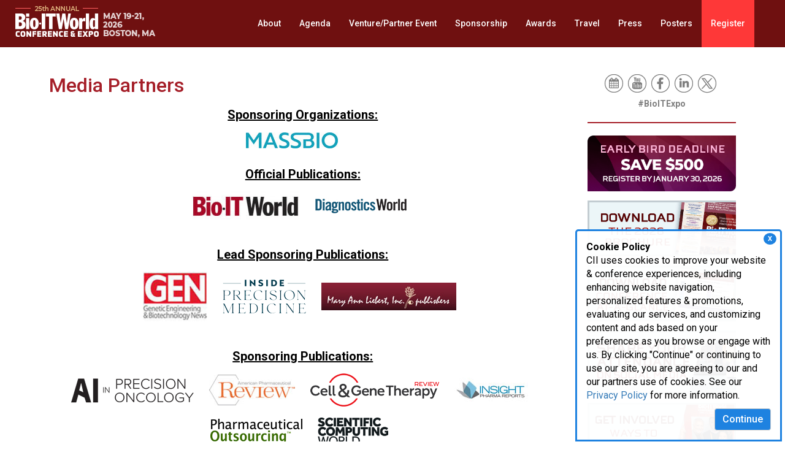

--- FILE ---
content_type: text/html; charset=utf-8
request_url: https://www.bio-itworldexpo.com/media-partners
body_size: 14772
content:
 <!DOCTYPE html> <html lang="en"> <head> <meta http-equiv="X-UA-Compatible" content="IE=edge,chrome=1" /> <meta charset="utf-8" /><script type="text/html" id="sf-tracking-consent-manager">
	    <style>
    	/*Consent Form*/
      #tracking-consent-dialog {
        padding: 15px;
        position: fixed;
        bottom: 0;
        right: 5px;
        width: 337px;
        border: 3px solid #1e82e0;
        border-radius: 5px 5px 0px 0px;
        background: rgba(255, 255, 255, .95);
        font-size: 16px;
        z-index: 999;
        }
        #tracking-consent-dialog-accept {
            background-color: #1e82e0;
            color: #fff;
            font-size: 16px;
            font-weight: 500;
            float: right;
        }
        .consent-close {
            font-weight: bold;
            float: right;
            padding: 2px 7px;
            right: 6px;
            top: 3px;
            cursor: pointer;
            font-size: 11px;
            position: absolute;
            background-color: #1e82e0;
            color: #fff;
            z-index: 999;
            border-radius: 50%;
        }
        @media (max-width: 767px) { 
            #tracking-consent-dialog {
                width: 100%;
                font-size: 14px;
            }

        }

    </style>



    <div id="tracking-consent-dialog"> 
    <div class="consent-close" onclick="TrackingConsentManager.updateUserConsent(true)">X</div>
     <strong>Cookie Policy</strong>
        <p>CII uses cookies to improve your website & conference experiences, including enhancing website navigation, personalized features & promotions, evaluating our services, and customizing content and ads based on your preferences as you browse or engage with us. By clicking "Continue" or continuing to use our site, you are agreeing to our and our partners use of cookies. See our <a href="https://www.cambridgeinnovationinstitute.com/Privacy-Policy/">Privacy Policy</a> for more information.</p>
        <button type="button" onclick="TrackingConsentManager.updateUserConsent(true)" id="tracking-consent-dialog-accept" class="btn btn-default">Continue</button>
     
    </div>
</script><script type="text/javascript" src="/WebResource.axd?d=DzHrpQl5URXarFHAtrmzFrNeeCwCLwHK2gvGZ95fW9WnidZLXrfDlGTuxUr3l463ttkzDVh9D8Bug9pu7NHdr_V4jKJPpR5aBflu4f8Ts5edKoXW2sH8LcSZSfqlYNJ5LpoUn5WBE_fdKcz0yNVMxY3w_4XLcip6ESbZeM3DDdUqeeNFFCEiKQKGKqR186oo0&amp;t=638923853240000000">

</script> <script src="/ScriptResource.axd?d=6DQe8ARl7A9TiuWej5ttCjzXg7ZeGsjA61S79L0nlUTqV51Ub8wV91R_y-eCrcU7F8uEosuVthekRg-VgkVz511bOJXhhk6_-7G6xkSM3SYqLbOTg8WZ7Ipdj19ND8peMRGs-9lAeD63xpdFq0slV4gFTlsCCrVzW5AIuZdtd333QEz-rgpFJL66D9NG_fVR0&amp;t=112ac451" type="text/javascript"></script><script src="/ScriptResource.axd?d=74FHISOx3fOPKwLxL0RMYt4rXRL5d8HQcQcCifqOjyl1nBUNlI0PzkGZIEinPSExUNpNkcQhq5OsVQmd7sTcZCnUNh6BwoJFHgHEinTjxevEYpnXObtBbio1yjU4YqbTFRIhxtyFHFzSujDAOJUSMsb9x-xdttyvPJp0DTv7WQN42I71qDvgSEjK6TT2wtzQ0&amp;t=112ac451" type="text/javascript"></script><link href="/ResourcePackages/Bootstrap/assets/dist/css/main.min.css" rel="stylesheet" type="text/css" /><link href="/css/global.css" rel="stylesheet" type="text/css" /><link href="/css/editor.css" rel="stylesheet" type="text/css" /> <link href="//fonts.googleapis.com/css?family=Roboto:500,400,700" rel="stylesheet" type="text/css"> <meta name="viewport" content="width=device-width, initial-scale=1, minimum-scale=1, maximum-scale=1, user-scalable=no" /> <meta property="og:title" content="Media Partners | Bio-IT World Conference | May 18-20, 2026 | Boston, MA &amp; Virtual" /><meta property="og:description" content="Partner with Bio-IT World media: Access exclusive industry insights, expert interviews, and breaking biotech news. Leverage our 20+ year reputation to grow your publication&#39;s influence." /><meta property="og:url" content="https://www.bio-itworldexpo.com/media-partners" /><meta property="og:type" content="website" /><meta property="og:site_name" content="Bio-IT World Expo - Virtual" /><script type="text/javascript">
(function(w,d,s,l,i){w[l]=w[l]||[];w[l].push({'gtm.start':new Date().getTime(),event:'gtm.js'});var f=d.getElementsByTagName(s)[0],j=d.createElement(s),dl=l!='dataLayer'?'&l='+l:'';j.async=true;j.src='https://www.googletagmanager.com/gtm.js?id='+i+dl;f.parentNode.insertBefore(j,f);})(window,document,'script','dataLayer','GTM-5TNVM2V');

</script><link href="/css/26/BIT/style-bit.css" media="all" rel="stylesheet" type="text/css" /><script type="text/javascript">
var link = document.createElement('link');
link.id = 'dynamic-favicon';
link.rel = 'shortcut icon';
link.href = '/images/librariesprovider29/template-images/26/favicon.png';
document.head.appendChild(link);
</script><style type="text/css" media="all">@media screen and (min-width: 1135px) {
  .nav li:last-of-type ul { 
        margin-left: -153px;
        border-radius: 0px 0px 9px 9px;
  }
  .nav li:last-of-type ul li:first-child a {
    border-radius: 0px;
  }
}</style><script type="text/javascript">
(function(w,d,t,r,u){var f,n,i;w[u]=w[u]||[],f=function(){var o={ti:"15005373"};o.q=w[u],w[u]=new UET(o),w[u].push("pageLoad")},n=d.createElement(t),n.src=r,n.async=1,n.onload=n.onreadystatechange=function(){var s=this.readyState;s&&s!=="loaded"&&s!=="complete"||(f(),n.onload=n.onreadystatechange=null)},i=d.getElementsByTagName(t)[0],i.parentNode.insertBefore(n,i)})(window,document,"script","//bat.bing.com/bat.js","uetq");
</script><meta name="Generator" content="Sitefinity 15.3.8525.0 DX" /><link rel="canonical" href="https://www.bio-itworldexpo.com/media-partners" /><script type="application/json" id="sf-insight-metadata">
	{"contentMetadata":"{\"Id\":\"af808be7-501b-48ae-b07a-a11507b46f9b\",\"ContentType\":\"Page\",\"Title\":\"Media Partners\",\"CanonicalTitle\":\"Media Partners\",\"CanonicalUrl\":\"https://www.bio-itworldexpo.com/media-partners\",\"DefaultLanguage\":\"en\",\"CreatedOn\":\"2018-08-15T14:52:56Z\",\"ModifiedOn\":\"2025-11-12T17:13:54.007Z\",\"SiteId\":\"1f3cf865-6911-4d98-b877-15bf63dfbc89\",\"SiteName\":\"Bio-IT World Expo - Virtual\",\"PageId\":\"af808be7-501b-48ae-b07a-a11507b46f9b\"}","videosMetadata":"[]"}
</script><script type="application/json" id="sf-insight-settings">
	{"apiServerUrl":"https://api.insight.sitefinity.com/","apiKey":"62dc77b5-9fbc-74c6-8f79-d05463f0565e","applicationName":"CII_DEC","trackingCookieDomain":"","keepDecTrackingCookieOnTrackingConsentRejection":false,"slidingExpirationForTrackingCookie":false,"maxAgeForTrackingCookieInDays":365,"trackYouTubeVideos":true,"crossDomainTrackingEntries":["clinicaltrials.cambridgeinnovationinstitute.com","www.digitalmedicinecongress.com","medtechmvp.com","www.dxinnovationsummit.com","www.bio-itworldexpo.com","www.foodmedicinepolicysummit.com","www.optcongress.com","www.neurotechpartnering.com","www.manufacturingx0.com","www.decodeaipharma.com","www.hersusa.com","www.pawsforacuresymposium.com","biologicaltherapeutics.cambridgeinnovationinstitute.com","www.aiinnovationcircle.com","www.diagnosticsworldnews.com","www.bioprocessingeurope.com","bioprocessing.cambridgeinnovationinstitute.com","www.immuno-oncologysummit.com","www.innov8health.org","www.degradersandglues.com","www.liquidbiopsysummit.com","www.innateimmunotherapysummit.com","www.alliancemanagementcongress.com","www.foodmedicinesummit.com","drugdevelopment.cambridgeinnovationinstitute.com","www.sensorsglobalsummit.com","www.clinicalresearchnewsonline.com","www.scopesummit.com","www.cambridgevip.com","www.scopesummiteurope.com","www.bio-itworld.com","healthcare.cambridgeinnovationinstitute.com","chemistry.cambridgeinnovationinstitute.com","www.altamet.com","www.pegsummit.com","www.pegsummiteurope.com","www.antibacterialdrugdevelopmentsummit.com","www.iotbuildusa.com","www.aiworldgov.com","www.covid-19webinars.com","www.executivedecisionmaking.com","www.biotherapeuticsanalyticalsummit.com","www.nextgen.com","www.dtxglobalsummit.com","www.nextgenerationdx.com","www.merckbostonsymposium.com","genomics.cambridgeinnovationinstitute.com","www.scopeleadershipforum.com","dhis.net","www.barnettinternational.com","www.biologicsinsights.com","www.clinicaltrialsummit.com","www.worldpreclinicaleurope.com","www.prenatal-dx.com","www.immunogenicitysummit.com","www.biodetectiontechnologies.com","www.drugdiscoverychemistry.com","biopharmastrategy.cambridgeinnovationinstitute.com","www.internationalbatteryseminar.com","www.conqueringobesitysummit.com","www.bispecificantibodycongress.com","www.biodefenseworldsummit.com","biomarkers.cambridgeinnovationinstitute.com","www.dentalvipsummit.com","evaluatingbiopharma.com","www.cinnovationinst.com","www.amrcongress.com","www.chi-peptalk.com","www.bio-itworldexpowest.com","www.biologicsummit.com","attendais.com","www.triconference.com","www.supplychainx0.com","www.oncologyvipsummit.com","www.ciiresource.com","drugtargets.cambridgeinnovationinstitute.com","www.immuno-oncologyeurope.com","www.biomarkerworldcongress.com","aiworld.com","www.discoveryontarget.com","www.altamet.com.au","www.biobankingcongress.com","www.bio-itworldeurope.com","www.protacsummit.com","www.worldpreclinicalcongress.com","druganddevice.cambridgeinnovationinstitute.com","www.healthtech.com","www.advancedautobat.com","techtools.cambridgeinnovationinstitute.com","www.bioprocessingsummit.com","www.pegsymposium.com","www.pharmaweek.com","www.cambridgeenertech.com","www.cambridgeinnovationinstitute.com","www.goodclinicalpractice.com","it.cambridgeinnovationinstitute.com","www.moleculardxeurope.com","www.ep3msummit.com","www.futureofmentalhealthcare.com","therapeutics.cambridgeinnovationinstitute.com"],"strategy":"Persist|False","docsHrefTestExpressions":[".*\\/docs\\/.+\\.{1}.+((\\?|\\\u0026)sfvrsn=.+){1}$",".+((\\?|\\\u0026)sf_dm_key=.+){1}$"],"sessionLengthInMinutes":30,"trackVimeoVideos":true,"useSecureCookies":true}
</script><script type="text/javascript" src="/WebResource.axd?d=[base64]&amp;t=638923853460000000">

</script><script src="https://cdn.insight.sitefinity.com/sdk/sitefinity-insight-client.min.3.1.44.js" crossorigin="" async="async">

</script><link href="/Telerik.Web.UI.WebResource.axd?d=PMrIT5dOWaVYIcpFWUE4nCGcRFDqtHj8a0dT9N7jtPAWgyp5t5fff0pvXeFargWg3kuRljuyyjKW8grLvrafOr9X0kIEdj24q9AbiZ0prs7qITvLoGQxdqYfpMFPSD250&amp;t=638628063619626917&amp;compress=0&amp;_TSM_CombinedScripts_=%3b%3bTelerik.Sitefinity.Resources%2c+Version%3d15.3.8525.0%2c+Culture%3dneutral%2c+PublicKeyToken%3db28c218413bdf563%3aen%3ab494eb86-d40a-44e5-a7dc-aca57f5f48a3%3a7a90d6a" type="text/css" rel="stylesheet" /><title>
	Media Partners | Bio-IT World Conference | May 18-20, 2026 | Boston, MA &amp; Virtual 
</title><meta name="description" content="Partner with Bio-IT World media: Access exclusive industry insights, expert interviews, and breaking biotech news. Leverage our 20+ year reputation to grow your publication&#39;s influence." /></head> <body><form method="post" action="./media-partners" id="aspnetForm">
<div class="aspNetHidden">
<input type="hidden" name="ctl04_TSM" id="ctl04_TSM" value="" />
<input type="hidden" name="ctl05_TSSM" id="ctl05_TSSM" value="" />
<input type="hidden" name="__EVENTTARGET" id="__EVENTTARGET" value="" />
<input type="hidden" name="__EVENTARGUMENT" id="__EVENTARGUMENT" value="" />
<input type="hidden" name="__VIEWSTATE" id="__VIEWSTATE" value="BmfzxYWN8/1gcNabDpeg3utw9ZE3FOnEazswIXzU27wVtEJS6OCFdQ2Rpt/Yent2AFKbDYGnymmgSeIjsJ37OJivo58fMRu1A/xZJFu06W0=" />
</div>

<script type="text/javascript">
//<![CDATA[
var theForm = document.forms['aspnetForm'];
if (!theForm) {
    theForm = document.aspnetForm;
}
function __doPostBack(eventTarget, eventArgument) {
    if (!theForm.onsubmit || (theForm.onsubmit() != false)) {
        theForm.__EVENTTARGET.value = eventTarget;
        theForm.__EVENTARGUMENT.value = eventArgument;
        theForm.submit();
    }
}
//]]>
</script>


<script src="/WebResource.axd?d=pynGkmcFUV13He1Qd6_TZA_YQJD9xSUnUi70uTXUUGkw9zf_LlVkiouvQJnBXeCn1svgT4yxk9LfN7iuqrWtXg2&amp;t=638628063619783110" type="text/javascript"></script>


<script type="text/javascript">
//<![CDATA[
var __cultureInfo = {"name":"en","numberFormat":{"CurrencyDecimalDigits":2,"CurrencyDecimalSeparator":".","IsReadOnly":true,"CurrencyGroupSizes":[3],"NumberGroupSizes":[3],"PercentGroupSizes":[3],"CurrencyGroupSeparator":",","CurrencySymbol":"$","NaNSymbol":"NaN","CurrencyNegativePattern":0,"NumberNegativePattern":1,"PercentPositivePattern":1,"PercentNegativePattern":1,"NegativeInfinitySymbol":"-∞","NegativeSign":"-","NumberDecimalDigits":2,"NumberDecimalSeparator":".","NumberGroupSeparator":",","CurrencyPositivePattern":0,"PositiveInfinitySymbol":"∞","PositiveSign":"+","PercentDecimalDigits":2,"PercentDecimalSeparator":".","PercentGroupSeparator":",","PercentSymbol":"%","PerMilleSymbol":"‰","NativeDigits":["0","1","2","3","4","5","6","7","8","9"],"DigitSubstitution":1},"dateTimeFormat":{"AMDesignator":"AM","Calendar":{"MinSupportedDateTime":"\/Date(-62135578800000)\/","MaxSupportedDateTime":"\/Date(253402300799999)\/","AlgorithmType":1,"CalendarType":1,"Eras":[1],"TwoDigitYearMax":2049,"IsReadOnly":true},"DateSeparator":"/","FirstDayOfWeek":0,"CalendarWeekRule":0,"FullDateTimePattern":"dddd, MMMM d, yyyy h:mm:ss tt","LongDatePattern":"dddd, MMMM d, yyyy","LongTimePattern":"h:mm:ss tt","MonthDayPattern":"MMMM d","PMDesignator":"PM","RFC1123Pattern":"ddd, dd MMM yyyy HH\u0027:\u0027mm\u0027:\u0027ss \u0027GMT\u0027","ShortDatePattern":"M/d/yyyy","ShortTimePattern":"h:mm tt","SortableDateTimePattern":"yyyy\u0027-\u0027MM\u0027-\u0027dd\u0027T\u0027HH\u0027:\u0027mm\u0027:\u0027ss","TimeSeparator":":","UniversalSortableDateTimePattern":"yyyy\u0027-\u0027MM\u0027-\u0027dd HH\u0027:\u0027mm\u0027:\u0027ss\u0027Z\u0027","YearMonthPattern":"MMMM yyyy","AbbreviatedDayNames":["Sun","Mon","Tue","Wed","Thu","Fri","Sat"],"ShortestDayNames":["Su","Mo","Tu","We","Th","Fr","Sa"],"DayNames":["Sunday","Monday","Tuesday","Wednesday","Thursday","Friday","Saturday"],"AbbreviatedMonthNames":["Jan","Feb","Mar","Apr","May","Jun","Jul","Aug","Sep","Oct","Nov","Dec",""],"MonthNames":["January","February","March","April","May","June","July","August","September","October","November","December",""],"IsReadOnly":true,"NativeCalendarName":"Gregorian Calendar","AbbreviatedMonthGenitiveNames":["Jan","Feb","Mar","Apr","May","Jun","Jul","Aug","Sep","Oct","Nov","Dec",""],"MonthGenitiveNames":["January","February","March","April","May","June","July","August","September","October","November","December",""]},"eras":[1,"A.D.",null,0]};//]]>
</script>

<script src="/Telerik.Web.UI.WebResource.axd?_TSM_HiddenField_=ctl04_TSM&amp;compress=0&amp;_TSM_CombinedScripts_=%3b%3bSystem.Web.Extensions%2c+Version%3d4.0.0.0%2c+Culture%3dneutral%2c+PublicKeyToken%3d31bf3856ad364e35%3aen%3a95047a2c-8908-49e3-b68e-d249be89f134%3aea597d4b%3ab25378d2" type="text/javascript"></script>
<script type="text/javascript">
//<![CDATA[
if (typeof(Sys) === 'undefined') throw new Error('ASP.NET Ajax client-side framework failed to load.');
//]]>
</script>

<script src="/ScriptResource.axd?d=xioHhidMnoH8GGW0PVBvnkvE_ocNtclJqLLfsNLXRjNdaA0pLSonPIl_WsgSt6V4yDfXSKj2RY3_12y81unZbVYi6xX685_9bfhDFh3N-__q7WJfPbf5Gc-oDb2EzXo0DUUUEUzlEyaLI0G1Su3_7GWKfdHCqx3i6Sr6D5HbXdDL-ChISrbHg0ksOjrnYkQW0&amp;t=112ac451" type="text/javascript"></script>
<script src="/Telerik.Web.UI.WebResource.axd?_TSM_HiddenField_=ctl04_TSM&amp;compress=0&amp;_TSM_CombinedScripts_=%3b%3bTelerik.Sitefinity.Resources%3aen%3ab494eb86-d40a-44e5-a7dc-aca57f5f48a3%3a310a35a4" type="text/javascript"></script>
<script src="/Frontend-Assembly/Telerik.Sitefinity.Frontend/Mvc/Scripts/Bootstrap/js/bootstrap.min.js?package=Bootstrap&amp;v=LTE4MzAzMTczMTU%3d" type="text/javascript"></script>
<script src="/js/sgs/menu-wsub.js" type="text/javascript"></script>
<div class="aspNetHidden">

	<input type="hidden" name="__VIEWSTATEGENERATOR" id="__VIEWSTATEGENERATOR" value="D731CD16" />
</div><script type="text/javascript">
//<![CDATA[
Sys.WebForms.PageRequestManager._initialize('ctl00$ctl04', 'aspnetForm', [], [], [], 90, 'ctl00');
//]]>
</script>
<input type="hidden" name="ctl00$ctl04" id="ctl04" />
<script type="text/javascript">
//<![CDATA[
Sys.Application.setServerId("ctl04", "ctl00$ctl04");
Sys.Application._enableHistoryInScriptManager();
//]]>
</script>
  






<div>
    

    <div class="navbar navbar-default navbar-fixed-top">
        <a class="navbar-brand large" href="/"></a>
        <div class="navbar-header">
            <button type="button" class="navbar-toggle" data-toggle="collapse" data-target=".navbar-collapse">
                <span class="icon-bar"></span>
                <span class="icon-bar"></span>
                <span class="icon-bar"></span>
            </button>
        </div>


        <div class="collapse navbar-collapse" id="bs-example-navbar-collapse-1">
            <ul class="nav navbar-nav large-nav" role="menu">
        <li class="dropdown">
            <a href="#" class="dropdown-toggle" role="button">
                About
                
            </a>
            <ul role="menu" class="dropdown-menu">
                            <li class="">
                <a href="/about" target="_self">About the Event</a>
            </li>
            <li class="">
                <a href="/get-involved" target="_self">Get Involved</a>
            </li>
            <li class="">
                <a href="/online-learning" target="_self">Online Learning &amp; Podcasts</a>
            </li>
            <li class="">
                <a href="/media-gallery" target="_self">Media Gallery</a>
            </li>
            <li class="">
                <a href="/testimonials" target="_self">Testimonials</a>
            </li>
            <li class="">
                <a href="/key-contacts" target="_self">Key Contacts</a>
            </li>
            <li class="">
                <a href="/about/faq" target="_self">FAQ</a>
            </li>

            </ul>
        </li>
        <li class="dropdown">
            <a href="#" class="dropdown-toggle" role="button">
                Agenda
                
            </a>
            <ul role="menu" class="dropdown-menu">
                            <li class="">
                <a href="/search" target="_self">Search Agenda</a>
            </li>
            <li class="">
                <a href="/docs/librariesprovider29/brochures/26/bit26-cag-v2.pdf" target="_blank">Event-at-a-Glance</a>
            </li>
            <li class="">
                <a href="/conference-tracks" target="_self">Conference Tracks</a>
            </li>
            <li class="">
                <a href="/symposia" target="_self">Symposia</a>
            </li>
            <li class="">
                <a href="/workshops" target="_self">Workshops</a>
            </li>
            <li class="">
                <a href="/fair-data-hackathon" target="_self">FAIR Data Hackathon</a>
            </li>
            <li class="">
                <a href="/participants" target="_self">Attendee List</a>
            </li>
            <li class="">
                <a href="/plenary-keynotes" target="_self">Plenary Keynotes</a>
            </li>
            <li class="">
                <a href="/speaker-biographies" target="_self">Speaker Biographies</a>
            </li>
            <li class="">
                <a href="/brochures" target="_self">Brochures</a>
            </li>
            <li class="">
                <a href="/networking" target="_self">Networking</a>
            </li>
            <li class="">
                <a href="/social" target="_self">Share Your Attendance</a>
            </li>

            </ul>
        </li>
        <li class=""><a href="https://www.bio-itworldexpo.com/investor" target="_self">Venture/Partner Event</a></li>
        <li class="dropdown">
            <a href="#" class="dropdown-toggle" role="button">
                Sponsorship
                
            </a>
            <ul role="menu" class="dropdown-menu">
                            <li class="">
                <a href="/sponsor" target="_self">Attendee Demographics + Features</a>
            </li>
            <li class="">
                <a href="/sponsorship-opportunities" target="_self">Sponsorship Opportunities</a>
            </li>
            <li class="">
                <a href="/sponsors" target="_self">Current Sponsors</a>
            </li>
            <li class="">
                <a href="/exhibitor-prospectus-download-form" target="_self">Sponsorship Prospectus</a>
            </li>
            <li class="">
                <a href="https://www.intheorious.com/chi/pub/bioit2026b_pub/" target="_blank">Current Exhibitors/Floorplan</a>
            </li>
            <li class="">
                <a href="/exhibit-services-schedule" target="_self">Exhibit Services / Schedule</a>
            </li>
            <li class="">
                <a href="http://www.healthtech.com/lead-gen/" target="_blank">Lead Gen Opportunities</a>
            </li>
            <li class="">
                <a href="/faqs" target="_self">FAQs</a>
            </li>
            <li class="">
                <a href="/sponsor-exhibitor/innovation-showcase" target="_self">Innovation Showcase</a>
            </li>

            </ul>
        </li>
        <li class="dropdown">
            <a href="#" class="dropdown-toggle" role="button">
                Awards
                
            </a>
            <ul role="menu" class="dropdown-menu">
                            <li class="">
                <a href="/innovativepractices" target="_self">Innovative Practices Awards</a>
            </li>
            <li class="">
                <a href="/best-of-show-awards" target="_self">Best of Show Awards</a>
            </li>
            <li class="">
                <a href="/innovator-award" target="_self">Emerging Innovator Award</a>
            </li>

            </ul>
        </li>
        <li class=""><a href="/travel" target="_self">Travel</a></li>
        <li class="dropdown">
            <a href="#" class="dropdown-toggle" role="button">
                Press
                
            </a>
            <ul role="menu" class="dropdown-menu">
                            <li class="">
                <a href="/newsroom" target="_self">Newsroom</a>
            </li>
            <li class="active">
                <a href="/media-partners" target="_self">Media Partners</a>
            </li>
            <li class="">
                <a href="https://www.healthtech.com/press" target="_self">Press Pass</a>
            </li>
            <li class="">
                <a href="/press/podcast" target="_self">Podcast</a>
            </li>

            </ul>
        </li>
        <li class="dropdown">
            <a href="#" class="dropdown-toggle" role="button">
                Posters
                
            </a>
            <ul role="menu" class="dropdown-menu">
                            <li class="">
                <a href="/poster-information" target="_self">Poster Information</a>
            </li>
            <li class="">
                <a href="/poster-presentations" target="_self">Poster Titles</a>
            </li>

            </ul>
        </li>
        <li class="dropdown">
            <a href="#" class="dropdown-toggle" role="button">
                Register
                
            </a>
            <ul role="menu" class="dropdown-menu">
                            <li class="">
                <a href="https://register.cambridgeinnovationinstitute.com/reg/bit" target="_self">Individual Pricing</a>
            </li>
            <li class="">
                <a href="https://register.cambridgeinnovationinstitute.com/reg/bit/group" target="_self">Group Pricing</a>
            </li>
            <li class="">
                <a href="https://register.cambridgeinnovationinstitute.com/reg/bit/ondemand" target="_self">On-Demand Pricing</a>
            </li>

            </ul>
        </li>
            </ul>
        </div><!-- /.navbar-collapse -->
    </div>
</div>









<noscript><iframe src="https://www.googletagmanager.com/ns.html?id=GTM-5TNVM2V" height="0" width="0" style="display:none;visibility:hidden"></iframe></noscript>

 



<div >
    <div class="sf-Long-text" ><!-- Mobile Header -->
<div class="mobile-header hidden-md hidden-lg hidden-sm"><a href="/"><img class="imageResize" src="/images/librariesprovider29/template-images/25/header-mob.png?sfvrsn=fa193cc5_4" alt="Bio-IT World Expo" /></a>
</div></div>    
</div>







 <div class="main-content"> <div id="cph1" class="container internal"> <div class="row"> 
<div class="row" data-sf-element="Row">
    <div class="col-sm-9">
        <div id="Contentplaceholder1_TC0508C21001_Col00" class="sf_colsIn pad-lr" data-sf-element="Column 1" data-placeholder-label="Column 1">
<div >
    <div class="sf-Long-text" ><h1 class="page-title">Media Partners</h1><div class="sponsor-header">Sponsoring Organizations:</div><ul class="sponsor-list" role="list"><li role="listitem"><a href="https://www.massbio.org/" target="_blank"><img src="/images/default-source/sponsor-logos/h-m/massbio_blue.jpg?sfvrsn=53090215_2" alt="massbio" /></a></li><li role="listitem"><a href="https://www.pistoiaalliance.org/" target="_blank"></a>
 </li></ul><div class="sponsor-header">Official Publications:</div><ul class="sponsor-list" role="list"><li role="listitem"><a href="http://www.bio-itworld.com/" target="_blank"><img src="/images/default-source/media-partners/a-g/bio_it_world.jpg?sfvrsn=b497b7e3_2" border="0" alt="Bio-IT World" /></a>
 </li><li role="listitem"><a href="http://www.diagnosticsworldnews.com/" target="_blank"><img border="0" src="/images/default-source/media-partners/a-g/diagnostics-world-news-logo.jpg?sfvrsn=fd6085d6_2" alt="Diagnostic World News" /></a></li></ul><div class="sponsor-header pad-top">Lead Sponsoring Publications:</div><ul class="sponsor-list" role="list"><li role="listitem"><a href="http://www.genengnews.com/" target="_blank" title="Genetic Engineering & Biotechnology News"><img src="/images/default-source/media-partners/a-g/genetic_engineering.jpg?sfvrsn=3a953d10_4" title="Genetic Engineering & Biotechnology News" width="105" alt="Genetic Engineering & Biotechnology News" /></a>
 </li><li role="listitem"><a target="_blank" href="https://www.insideprecisionmedicine.com/"><img src="/images/default-source/media-partners/h-m/ipm.png?sfvrsn=6b4ddbf_4" alt="IPM" /></a></li><li role="listitem"><a target="_blank" href="https://www.liebertpub.com/"><img src="/images/default-source/media-partners/h-m/maryannliebertinc.jpg?sfvrsn=89f99a59_0" alt="MaryAnnLiebertInc" /></a></li></ul><div class="sponsor-header pad-top">Sponsoring Publications:</div><ul class="sponsor-list" role="list"><li role="listitem"><a href="https://home.liebertpub.com/publications/ai-in-precision-oncology/679" target="_blank"><img src="/images/default-source/companylogos/ai-in-precision-oncology-logo.png?sfvrsn=fc0f7d99_1" alt="ai in precision-oncology logo" /></a></li><li role="listitem"><a href="https://www.americanpharmaceuticalreview.com" target="_blank"><img alt="American-Pharmaceutical-Review" src="/uploadedImages/Conferences/Logos/A-G/American-Pharmaceutical-Review.jpg" data-sf-ec-immutable="" /></a>
 </li><li role="listitem"><a href="https://www.cellgenetherapyreview.com/" target="_blank"><img src="/images/default-source/media-partners/a-g/cgtr.png?sfvrsn=531cc4a_1" alt="CGTR logo" /></a></li><li role="listitem"><a target="_blank" href="http://www.insightpharmareports.com/"><img src="/images/default-source/media-partners/h-m/insight.jpg?sfvrsn=377a94db_4" title="Insight" alt="Insight" /></a></li><li role="listitem"><a href="http://www.pharmoutsourcing.com/" target="_blank"><img src="/images/default-source/media-partners/n-s/pharmaceutical_outsoucing.png?sfvrsn=fee9afe2_2" width="150" alt="Pharmaceutical_Outsourcing" /></a>
 </li><li role="listitem"><a target="_blank" href="https://www.scientific-computing.com/?utm_source=Logo&amp;utm_medium=Website&amp;utm_campaign=BioITWorldConference"><img src="/images/default-source/media-partners/n-s/scw.png?sfvrsn=a431bebf_2" width="115" alt="SCW Scientific Computing World" /></a></li></ul><div class="sponsor-header pad-top">Lead Media Partners:</div><ul class="sponsor-list" role="list"><li role="listitem"><a href="http://www.biocompare.com/" target="_blank"><img src="/images/default-source/media-partners/a-g/biocompare.jpg?sfvrsn=828e5f3e_2" alt="Biocompare" /></a></li><li role="listitem"><a target="_blank" href="https://www.labcompare.com/"><img src="/images/default-source/media-partners/h-m/labcompare.png?sfvrsn=d4401408_0" alt="labcompare" /></a>
 </li></ul><div class="sponsor-header pad-top">Web Partners:</div><ul class="sponsor-list" role="list"><li role="listitem"><a target="_blank" href="https://big4bio.com/"><img src="/images/default-source/media-partners/a-g/big4bio.jpg?sfvrsn=9d0d90e6_3" title="Big4Bio" alt="Big4Bio" /></a></li><li role="listitem"><a target="_blank" href="https://cxotechmagazine.com/"><img src="/images/default-source/sponsor-logos/a-g/cxotech-mag.png?sfvrsn=a9ad06fe_2" /></a></li><li role="listitem"><a target="_blank" href="https://www.healthcaretechoutlook.com/"><img src="/images/default-source/sponsor-logos/h-m/healthcare-tech-outlook-logo.png?sfvrsn=96e183de_3" /></a></li></ul></div>    
</div>
<div >
    <div class="sf-Long-text" ><br /><hr /><div class=" tertiary-text"><div class="no-wrap"><img src="/images/librariesprovider29/home/22/ellen-farrar-circle.png?sfvrsn=1de885bc_2" alt="Ellen Farrar" class="pad-right" /><div><p><b>For media and association partnerships, please contact:</b><br />Ellen Farrar<br />Senior Marketing Manager<br />Cambridge Healthtech Institute<br />(+1) 781-972-5942<br /><b><a href="mailto:efarrar@healthtech.com">Email</a></b></p><a href="mailto:efarrar@healthtech.com"></a></div></div></div></div>    
</div></div>
     </div>
     <div class="col-sm-3">
        <div id="Contentplaceholder1_TC0508C21001_Col01" class="sf_colsIn pad-lr" data-sf-element="Column 2" data-placeholder-label="Column 2"><div class='sfContentBlock'><div class="social-icons"><a title="Outlook" href="/docs/librariesprovider29/ics/26/bit26.ics?sfvrsn=fbaa2de_1&amp;download=true" target="_blank"><img src="/images/default-source/social/calendar-gray.png?sfvrsn=91696e36_6" title="Outlook" alt="Outlook" class="social-icon" /></a>
 <a title="YouTube" href="http://www.youtube.com/bioitworld" target="_blank"><img src="/images/default-source/social/youtube-gray.png?sfvrsn=6bad7b8f_4" title="YouTube" alt="YouTube" class="social-icon" /></a>
 <a title="Facebook" href="https://www.facebook.com/bioitworld" target="_blank"><img src="/images/default-source/social/facebook-gray.png?sfvrsn=35d4a48c_4" title="Facebook" alt="Facebook" class="social-icon" /></a>
 <a title="LinkedIn" href="https://www.linkedin.com/groups/3141702" target="_blank"><img src="/images/default-source/social/linkedin-gray.png?sfvrsn=ed70471e_4" title="LinkedIn" alt="LinkedIn" class="social-icon" /></a>
 <a title="Twitter" href="https://twitter.com/bioitworld" target="_blank"><img src="/images/default-source/social/twitter-gray.png?sfvrsn=bac909e7_7" title="Twitter" alt="Twitter" class="social-icon" /></a>
</div><div class="sidebar-hashtag"><strong>#BioITExpo</strong></div><hr /><div><a href="https://register.cambridgeinnovationinstitute.com/reg/bit"><img src="/images/librariesprovider29/sidebar/26/register-now.png?sfvrsn=2a8da592_1" class="imageResize" alt="Register Now Image" /></a>
</div><div class="sidebar-item"><a href="/2026-brochure-download-form"><img src="/images/librariesprovider29/sidebar/26/download-brochure.png?sfvrsn=8107496b_1" class="imageResize" alt="Download Brochure Image" /></a>
</div><div class="sidebar-item"><a href="/docs/librariesprovider29/brochures/26/bit26-cag-v2.pdf?sfvrsn=f230fca4_3" target="_blank"><img src="/images/librariesprovider29/sidebar/26/cag.png?sfvrsn=d39308a3_1" class="imageResize" alt="Conference at a Glance" /></a>
</div><div class="sidebar-item"><a href="/social"><img src="/images/librariesprovider29/sidebar/26/attendance.png?sfvrsn=12caac52_1" class="imageResize" alt="Share your Attendance on Social Media" /></a>


<div class="sidebar-item"><a href="/get-involved"><img src="/images/librariesprovider29/sidebar/26/participate.png?sfvrsn=d6406463_1" class="imageResize" alt="Get Invovled" /></a>
</div><div class="sidebar-item"><a href="/sponsors"><img src="/images/librariesprovider29/sidebar/26/sponsor.png?sfvrsn=65e72132_1" class="imageResize" alt="Become a Sponsor" /></a>
</div><!--<div class="sidebar-item"><a href="/participants"><img src="/images/librariesprovider29/sidebar/26/attending.png?sfvrsn=81b25728_1" class="imageResize" alt="See Who Attends" sfref="[images%7ClibrariesProvider29%7C950c2e2b-f75f-4dc0-91a9-b70398bf3a78]0c6b1d1e-98d9-4a91-961e-1575eb67f5a7" data-sf-ec-immutable="" /></a>
</div>-->
<div class="sidebar-item"><a href="/media-gallery"><img src="/images/librariesprovider29/sidebar/26/media-gallery.png?sfvrsn=7a155ae6_1" class="imageResize" alt="Media Gallery" /></a>
</div><div class="sidebar-item"><a href="/poster-information"><img src="/images/librariesprovider29/sidebar/26/poster.png?sfvrsn=c87aa025_1" class="imageResize" alt="Submit a Poster" /></a>
</div><hr /><p class="terciary-text text-center red"><strong>Conference Tracks</strong></p><div><a href="/data-storage"><img src="/images/librariesprovider29/sidebar/26/track1.png?sfvrsn=2dd66b87_1" class="imageResize" alt="T1: Data Platforms & Storage Infrastructure" /></a></div><div class="sidebar-item"><a href="/data-management"><img src="/images/librariesprovider29/sidebar/26/track2.png?sfvrsn=4fd21490_1" class="imageResize" alt="T2: Data Management" /></a></div><div class="sidebar-item"><a href="/software"><img src="/images/librariesprovider29/sidebar/26/track3.png?sfvrsn=d432fe4e_1" class="imageResize" alt="T3: Software Applications & Services" /></a></div><div class="sidebar-item"><a href="/cloud-computing"><img src="/images/librariesprovider29/sidebar/26/track4.png?sfvrsn=6d4f4e95_1" class="imageResize" alt="T4: Cloud for AI/ML & Modern Data Science" /></a></div><div class="sidebar-item"><a href="/generative-ai"><img src="/images/librariesprovider29/sidebar/26/track5.png?sfvrsn=8e6882d3_1" class="imageResize" alt="T5: Generative AI" /></a></div><div class="sidebar-item"><a href="/ai-pharma-biotech"><img src="/images/librariesprovider29/sidebar/26/track6.png?sfvrsn=1de5662d_1" class="imageResize" alt="T6: AI for Drug Discovery & Development" /></a></div><div class="sidebar-item"><a href="/ai-oncology"><img src="/images/librariesprovider29/sidebar/26/track7.png?sfvrsn=e7e58d30_1" class="imageResize" alt="T7: AI for Oncology, Precision Medicine & Health" /></a></div><div class="sidebar-item"><a href="/data-science"><img src="/images/librariesprovider29/sidebar/26/track8.png?sfvrsn=e793c082_1" class="imageResize" alt="T8: Data Science & Analytics Technologies" /></a></div><div class="sidebar-item"><a href="/bioinformatics"><img src="/images/librariesprovider29/sidebar/26/track9.png?sfvrsn=b6325e3b_1" class="imageResize" alt="T9: Bioinformatics" /></a></div><div class="sidebar-item"><a href="/ai-lab-automation"><img src="/images/librariesprovider29/sidebar/26/track10.png?sfvrsn=ad6dbd5f_1" class="imageResize" alt="T10: AI-Powered Robotics & Intelligent Lab Automation" /></a></div><div class="sidebar-item"><a href="/drug-discovery-informatics"><img src="/images/librariesprovider29/sidebar/26/track11.png?sfvrsn=4b812569_1" class="imageResize" alt="T11: Pharmaceutical R&D Informatics" /></a></div><div class="sidebar-item"><a href="/generative-ai-tools"><img src="/images/librariesprovider29/sidebar/26/sym1.png?sfvrsn=21f6c563_1" class="imageResize" alt="S1: Generative AI Tools Symposium" /></a></div><div class="sidebar-item"><a href="/ai-biologics"><img src="/images/librariesprovider29/sidebar/26/sym2.png?sfvrsn=d00c645c_1" class="imageResize" alt="S2: AI for Biologics Symposium" /></a></div><div class="sidebar-item"><a href="/knowledge-graphs"><img src="/images/librariesprovider29/sidebar/26/sym3.png?sfvrsn=9ef9081a_1" class="imageResize" alt="S3: Knowledge Graphs Symposium" /></a></div></div>

</div></div>
     </div>
</div>
 </div> </div> </div> <footer> 

<div >
    <div class="sf-Long-text" ><div class="footer"><div class="container"><div class="row"><div class="col-sm-3 col-xs-12"><div class="footer-small"><div class="footer-small-inner"><img alt="CHI | Cambridge HealthTech Institute" class="CII-footer" src="/UploadedImages/CHI-logo.png" data-sf-ec-immutable="" /><br /><p>250 First Avenue, Suite 300<br />Needham, MA 02494<br /><br />P: 781.972.5400<br />F: 781.972.5425
                            <br />E: <a href="mailto:chi@healthtech.com?cdtConferenceId=404272006.1663694140&amp;cdtRollupId=404272006.1663694140" data-sf-ec-immutable="">chi@healthtech.com</a>
 </p><div class="row"><div class="col-sm-12 footer-social"><a href="https://twitter.com/CHI_Healthtech" data-sf-ec-immutable=""><img src="/images/default-source/social/twitter-gray.png?sfvrsn=bac909e7_7" alt="" class="footer-social-icons" /></a>

 <a href="https://www.linkedin.com/company/cambridge-healthtech-institute" data-sf-ec-immutable=""><img src="/images/default-source/social/linkedin-gray.png?sfvrsn=ed70471e_4" class="footer-social-icons" alt="" /></a>

 <a href="https://www.facebook.com/HealthtechConferences" data-sf-ec-immutable=""><img src="/images/default-source/social/facebook-gray.png?sfvrsn=35d4a48c_4" class="footer-social-icons" alt="" /></a>
 </div></div></div></div></div><div class="col-sm-4 footer-border hidden-xs"><div class="row"><div class="col-sm-12"><p>Life Science Portals</p></div><div class="col-sm-6"><p><a href="http://biologicaltherapeutics.cambridgeinnovationinstitute.com/home">Biological Therapeutic Products</a></p><p><a href="http://biomarkers.cambridgeinnovationinstitute.com/home">Biomarkers &amp; Diagnostics</a></p><p><a href="http://biopharmastrategy.cambridgeinnovationinstitute.com/home">Biopharma Strategy</a></p><p><a href="https://bioprocessing.cambridgeinnovationinstitute.com/home">Bioprocess &amp; Manufacturing</a></p><p><a href="http://chemistry.cambridgeinnovationinstitute.com/home">Chemistry</a></p><p><a href="http://clinicaltrials.cambridgeinnovationinstitute.com/home">Clinical Trials &amp;<br data-sf-ec-immutable="" />Translational Medicine</a></p><p><a href="http://druganddevice.cambridgeinnovationinstitute.com/home">Drug &amp; Device Safety</a></p></div><div class="col-sm-6"><p><a href="http://drugdevelopment.cambridgeinnovationinstitute.com/home">Drug Discovery &amp; Development</a></p><p><a href="http://drugtargets.cambridgeinnovationinstitute.com/home">Drug Targets</a></p><p><a href="http://healthcare.cambridgeinnovationinstitute.com/home">Healthcare</a></p><p><a href="http://it.cambridgeinnovationinstitute.com/home">IT, AI, ML &amp; Informatics</a></p><p><a href="http://techtools.cambridgeinnovationinstitute.com/home">Technology &amp; Tools For<br data-sf-ec-immutable="" />Life Science</a></p><p><a href="http://therapeutics.cambridgeinnovationinstitute.com/home">Therapeutic Indications</a></p><p><a href="https://www.cambridgeinnovationinstitute.com/vip-series" data-sf-ec-immutable="">Venture, Innovation &amp; Partnering</a></p></div></div></div><div class="col-sm-3 footer-border hidden-xs"><p>CHI Divisions</p><p><a href="https://www.healthtech.com/?cdtConferenceId=404272006.1663694140&amp;cdtRollupId=404272006.1663694140" data-sf-ec-immutable="">Conferences</a></p><p><a href="https://www.insightpharmareports.com/" data-sf-ec-immutable="">Reports &amp; Market Research</a></p><p><a href="https://www.healthtech.com/publishing" data-sf-ec-immutable="">News &amp; Advertising</a></p><p><a href="https://proservices.healthtech.com/?cdtConferenceId=404272006.1663694140&amp;cdtRollupId=404272006.1663694140" data-sf-ec-immutable="">Professional Services</a></p></div><div class="col-sm-2 footer-border hidden-xs"><p>Corporate Information</p><p><a href="https://www.cambridgeinnovationinstitute.com/" data-sf-ec-immutable="">Cambridge Innovation<br />Institute</a></p><p><a href="https://www.cambridgeinnovationinstitute.com/Executive-Team/" data-sf-ec-immutable="">Executive Team</a></p><p><a href="https://www.cambridgeinnovationinstitute.com/Testimonials/" data-sf-ec-immutable="">Testimonials</a></p><p><a href="https://www.cambridgeinnovationinstitute.com/mailing-list.html" data-sf-ec-immutable="">Mailing List</a></p><p><a href="https://www.cambridgeinnovationinstitute.com/Careers/" title="Careers" data-sf-ec-immutable="">Careers</a></p><hr /><p><a href="https://www.cambridgeinnovationinstitute.com/request-information" data-sf-ec-immutable="">Request Information</a></p><p><a href="https://www.cambridgeinnovationinstitute.com/Privacy-Policy/" data-sf-ec-immutable="">Privacy Policy</a></p></div></div></div></div></div>    
</div> </footer>  

<script type="text/javascript">
//<![CDATA[
window.__TsmHiddenField = $get('ctl04_TSM');;(function() {
                        function loadHandler() {
                            var hf = $get('ctl05_TSSM');
                            if (!hf._RSSM_init) { hf._RSSM_init = true; hf.value = ''; }
                            hf.value += ';Telerik.Sitefinity.Resources, Version=15.3.8525.0, Culture=neutral, PublicKeyToken=b28c218413bdf563:en:b494eb86-d40a-44e5-a7dc-aca57f5f48a3:7a90d6a';
                            Sys.Application.remove_load(loadHandler);
                        };
                        Sys.Application.add_load(loadHandler);
                    })();//]]>
</script>
</form><script type="application/json" id="PersonalizationTracker">
	{"IsPagePersonalizationTarget":false,"IsUrlPersonalizationTarget":false,"PageId":"af808be7-501b-48ae-b07a-a11507b46f9b"}
</script><script type="text/javascript" src="/WebResource.axd?d=[base64]&amp;t=638923854120000000">

</script><script type="text/javascript" src="/bower_components/js-url/url.min.js"></script><script type="text/javascript" src="/js/TrackClicks.js"></script><script type="text/javascript" src="/js/CrossDomainClient.js"></script></body> </html>

--- FILE ---
content_type: text/css
request_url: https://www.bio-itworldexpo.com/css/26/BIT/style-bit.css
body_size: 4245
content:
/*Custom Styles*/
.pageTitle, h1.page-title, .home-title {
    font-size: 32px;
    line-height: 1.2;
    margin-bottom: 0px;
    color: #a51e28;
    font-weight: 500;
}
hr {
    border-top: 2px solid #a51e28;
}
hr.homerule {
    border-top: 4px solid #fff;
}
a img:hover {
    opacity:.90;
}
.white, .white a, a.white, a .white {
    color: #fff !important;
}
.black, .black a, a.black, a .black {
    color: #000;
}
.blue, .blue a, a.blue, a .blue {
    color: #5474a7;
}
.dark-blue, .dark-blue a, a.dark-blue, a .dark-blue {
    color: #151b32;
}
.red, .red a, a.red, a .red {
    color: #a51e28;
}

.extra-large-text {
  font-size: 44px;
  line-height: 1.2;
}
.secondary-text {
    font-size: 18px;
}
.SHeader {
    font-size: 20px;
}
.terciary-text, .tertiary-text {
    font-size: 16px;
}
.medium-weight {
    font-weight: 500;
}
.regular-weight {
    font-weight: 300;
}
a img:hover {
    transform: scale(1.01);
    transition: ease 0.5s;
}
.vcenter {
    display: inline-block;
    vertical-align: middle;
    float: none;
}
/*Video Header*/
.desktop-header {
    position: relative;
    padding-top: 50px;
}
.desktop-header video {
    position: absolute;
    z-index: -1;
}
.desktop-header img {
    z-index: 999;
    display:block;
}
@media screen and (max-width: 1135px) {
    .desktop-header {
        padding-top: 54px;
    }
}
.CTA {
    background-color: #b4a267;
    padding: 10px 10px;
    font-size: 18px;
    font-weight: bold;
    text-align: center;
}
.CTA-button {
    background-color: #ffffff;
    padding: 5px 23px;
    border-radius: 6px;
    margin-left: 15px;
}

.home-button {
    background-color: #5474a7;
    padding: 11px 15px;
    border-radius: 6px;
    font-weight: bold;
    text-align: center;
    font-size: 18px;
    text-transform: uppercase;
}
.center-button {
    display: block;
    margin: 0 auto;
    width: 290px;
}
.button-group {
    display: table;
    margin: 0 auto;
}
.blue-button {
    background-color: #5474a7;
}
.white-button {
    background-color: #fff;
    padding: 11px 22px;
}
.olive-button {
    background-color:  #9e8553;
    padding: 11px 45px;
    float: left;
    width: 250px;
    margin: 0px 15px;
}
.red-button {
    background-color:  #a51e28;
    padding: 11px 55px;
    display:  table;
    margin: 0 auto;
}
.about-section {
    background-image: url('/images/librariesprovider29/home/26/about-background.jpg');
    background-size: cover;
    background-position: center;
    padding: 50px 0px 55px 0px;
    margin-top: 40px;
}
.about-blurb {
    font-size: 18px;
}
.about-buttons {
    margin-top: 0px;
}
.about-button {
    background: linear-gradient(135deg,  #dfe8ec 49%,#dfe8ec 49%,#ffffff 50%); /* W3C, IE10+, FF16+, Chrome26+, Opera12+, Safari7+ */
    font-size: 18px;
    font-weight: bold;
    text-align: center;
    text-transform: uppercase;
    padding: 20px 10px;
    border-radius: 9px;
}
.secondary-track-button {
    background: linear-gradient(135deg,  #e0e8ec 49%,#e0e8ec 49%,#ecf4f8 50%); /* W3C, IE10+, FF16+, Chrome26+, Opera12+, Safari7+ */
    font-size: 18px;
    font-weight: bold;
    text-align: center;
    text-transform: uppercase;
    padding: 25px 10px;
    border-radius: 9px;
}
.marquee-section {
    padding: px 0px px 0px;
}
.keynote-section {
    padding: 50px 0px;
}
.keynote-section img {
    width: 80%;
    display: block;
    margin: 0 auto;
}
.keynote-section .pageTitle {
    padding-bottom: 10px;
}
.keynote-button {
    margin-top: 80px;
}
.demo-section {
    background-color: #c4aa72;
    background-image: url('/images/librariesprovider29/home/26/metric-background.png');
    background-size: cover;
    background-position: center bottom;
    padding: 0px 0px 200px 0px;
    margin-bottom: 50px;
}
.sponsor-section {
    background-image: url('/images/librariesprovider29/home/26/sponsor-background.png');
    background-size: cover;
}
.keynote-section-inner .home-button {
    font-weight: 300;
    width: 300px;
}
.bio-second-column .col-sm-5ths {
    float: none;
}
.home-quote {
    padding: 50px 0px;
}
.stay-connected-section {
    background-color: #dfe8eb;
    padding: 45px 0px;
}
.homepage-social-bottom {
    background-color: #741112;
    padding: 15px 0px;
}
.hashtag-home {
    display: inline;
    padding-left: 6px;
    color: #fff;
    font-size: 20px;
}
/*Home Queries*/
@media screen and (max-width: 1199px) {
    .secondary-track-button {
        padding: 18px 10px;
    }
}
@media screen and (max-width: 991px) {
    .secondary-track-button {
        font-size: 15px;
        padding: 13px 10px;
    }
}

@media screen and (max-width: 767px) {
    .CTA-button {
        display: block;
        margin: 0 auto;
        margin-left: 0px;
        margin-top: 6px;
    }
    .cag-header {
        font-size: 32px;
    }
    .about-buttons {
        padding-top: 0px;
    }
    .secondary-track-button {
        font-size: 16px;
        padding: 24px 10px;
    }
    .olive-button {
        float: none;
        margin: 0px;
    }
    .demo-section {
        background-image: none;
        background-color: 6e1214;
        padding: 0px;
    }
    .demo-section img {
        width: 200px;
        display: block;
        margin: 0 auto;
    }
    .marquee {
        padding: 20px 0px;
    }
    .marquee-endcap {
        width: 160px;
        display: block;
        margin: 0 auto;
    }
    .sponsor-section {
        padding-top: 25px;
    }
    .sponsor-section, .about-section {
        text-align: center;
    }
    .keynote-section-inner {
        display: block;
        text-align: center;
    }
    .keynote-section-inner .home-button {
        display: block;
        margin: 0 auto;
    }
    .contacts-section {
        text-align: center;
    }
    .keynote-section img {
        display: block;
        margin: 0 auto;
        width: 250px;
    }
    .vcenter {
        display: block;
    }
    .keynote-button {
        margin-top: 40px;
    }
}




/*Home Tracks*/
.program-section {
    background-color: #fff;
    padding-top: 30px;
}
.programs-secondary {
    margin-top: 30px;
}
.cag-header {
    font-size: 44px;
    padding-bottom: 15px;
    line-height: 1.1;
}
.cag-date {
    font-size: 18px;
    font-weight: 500;
    color: #303030;
    text-transform: uppercase;
    text-align: center;
    margin: 20px 0px;
}
.track-box {
    margin-top: 10px;
    display: flex;
    align-items:center;
    line-height:  1.2;
}
.track-box h2 {
    font-size: 18px;
    font-weight: 500;
    margin: 0px;
}
.track-icon {
    padding: 7px 13px 7px 7px;
    margin-right: 9px;
    width: 55px;
}
a .track-box {
    color: #272727;
    font-weight: bold;
}
.track-box:hover {
    font-weight: 600;
}
.track-box-one {
    border: 3.5px solid #375084;
}
.track-box-two {
    border: 3.5px solid #6380bd;
}
.track-box-three {
    border: 3.5px solid #51999e;
}
.track-box-four {
    border: 3.5px solid #6094dd;
}
.track-box-five {
    border: 3.5px solid #60b5dd;
}
.track-box-six {
    border: 3.5px solid #9c73a1;
}
.track-box-seven {
    border: 3.5px solid #735589;
}
.track-box-eight {
    border: 3.5px solid #d58e3a;
}
.track-box-nine {
    border: 3.5px solid #8988d3;
}
.track-box-ten {
    border: 3.5px solid #4fad94;
}
.track-box-eleven {
    border: 3.5px solid #c09e53;
}
.track-box-sc {
    background-color: #efe2dc;
    border: 3.5px solid #d07e6e;
}

.track-box-one .track-icon {
    background-color: #375084;
}
.track-box-two .track-icon {
    background-color: #6380bd;
}
.track-box-three .track-icon {
    background-color: #51999e;
}
.track-box-four .track-icon {
    background-color: #6094dd;
}
.track-box-five .track-icon {
    background-color: #60b5dd;
}
.track-box-six .track-icon {
    background-color: #9c73a1;
}
.track-box-seven .track-icon {
    background-color: #735589;
}
.track-box-eight .track-icon {
    background-color: #d58e3a;
}
.track-box-nine .track-icon {
    background-color: #8988d3;
}
.track-box-ten .track-icon {
    background-color: #4fad94;
}
.track-box-eleven .track-icon {
    background-color: #c09e53;
}
.track-box-sc .track-icon {
    background-color: #d07e6e;   
}


.track-box-one:hover {
    color: #375084;
}
.track-box-two:hover {
    color: #6380bd;
}
.track-box-three:hover {
    color: #51999e;
}
.track-box-four:hover {
    color: #6094dd;
}
.track-box-five:hover {
    color: #60b5dd;
}
.track-box-six:hover {
    color: #9c73a1;
}
.track-box-seven:hover {
    color: #735589;
}
.track-box-eight:hover {
    color: #d58e3a;
}
.track-box-nine:hover {
    color: #8988d3;
}
.track-box-ten:hover {
    color: #4fad94;
}
.track-box-eleven:hover {
    color: #c09e53;
}








@media screen and (max-width: 1199px) {
    .track-box h2 {
        font-size: 15px;
    }
    .investor-block {
        font-size: 18px;
    }
}
@media screen and (max-width: 991px) {
    .track-box h2 {
        font-size: 13px;
    }
}
@media screen and (max-width: 767px) {
    .cag-date {
        display: block;
    }
    .track-box h2 {
        font-size: 18px;
    }
}




/*Webinars*/
hr.blue-seperator {
    border-top: 2px solid #397ecb;
}
.webinar-red {
    color: #cb3932;
}



     


/*Image Gallery*/
.hide-bullets {
    list-style:none;
    margin-left: -40px;
    margin-top:20px;
}
.thumbnail {
    padding: 0;
    border: 0px;
}
.gallery-caption {
    background-color: black;
    font-size: 16px;
    color: #fff;
    text-align: center;
    padding: 10px;
}
.carousel-inner>.item>img, .carousel-inner>.item>a>img {
    width: 100%;
}




/* Sponsor Page Set */
.tracknav a {
  background-color: #1b3959;
  color: #fff;
}
.sponsor-header {
    font-size: 20px;
    text-align: center;
    font-weight: bold;
    text-decoration: underline;
}
.sponsor-box {
    background-color: #eaeef8;
    border-radius: 20px;
    padding: 20px 15px;
}
.sponsor-red {
    color: #aa2727;
}
.sponsor-blue {
    color: #1b3959;
}
.bit-red {
    color: #6f1010;
}
.sponsor-tier {
    background-color: #6f1010;
}
hr.sponsor-tier-seperator {
    border-top: 5px solid #6f1010;
}

/*Toggle Overylay*/
.navbar-default .navbar-toggle {
    border-color: #fff;
}
.navbar-default .navbar-toggle .icon-bar {
    background-color: #fff;    
}
.navbar-default .navbar-toggle:focus {
    background:none; 
}
/*Nav Logo*/
a.navbar-brand, a.navbar-brand-reg {
    background-image: url("/images/librariesprovider29/template-images/26/logo-nav-250x70.png");
    background-repeat: no-repeat;
}
a.navbar-brand-reg {
    width: 100%;
    display: block;
    margin: 15px 0px 15px 20px;
    background-position: center;
    height: 67px;
}

/* Dropdown Nav Border Color */
.dropdown-menu>li>a {
    border-top: 1px solid #fff;
    color: #fff;
}
/* Main Nav Color - Nav Font Color */
.navbar {
    font-weight: 500;
}
.navbar-default .navbar-nav>li>a, .navbar-default .navbar-nav>li>a:focus, .navbar-default .navbar-nav>li>a:hover, .dropdown-menu>li>a, .dropdown-menu>li>a:hover, .navbar-default .navbar-nav>.open>a {
    color: #fff;
}
.navbar-default .navbar-nav>li>a:hover, .navbar-default, .dropdown-menu>li>a:hover, .navbar-default .navbar-nav>li>a:hover, .nav>li:last-child>a, .navbar-default .navbar-nav>.open>a, .navbar-default .navbar-nav>.open>a:focus, .navbar-default .navbar-nav>.open>a:hover, .navbar-default .navbar-nav>.active>a:hover,.navbar-default .navbar-nav>li:last-child, .dropdown-menu>.active>a, .dropdown-menu>.active>a:focus, .navbar-default .navbar-nav>.open>a:hover, .dropdown-menu, .navbar-default .navbar-nav>.open>a  {
   background-color: #fe3838;
}
.navbar-default, .dropdown-menu>li>a:hover, .dropdown-menu>.active>a:hover, .navbar-default .navbar-nav>.active>a  {
    background-color: #6f1010;
    color: #fff;
}
.navbar-default .navbar-nav>li:last-child, .dropdown-menu>.active>a, .dropdown-menu>.active>a:focus, .navbar-default .navbar-nav>.open>a:hover, .dropdown-menu, .navbar-default .navbar-nav>.open>a, .navbar-default .navbar-nav>li>a:hover, .navbar-default .navbar-nav>.active>a:hover  {
    background-color: #fe3838;
    color: #fff;
}
.dropdown-menu>li>a:hover, .dropdown-menu>.active>a:hover {
    background-color: #6f1010;
}
@media screen and (min-width: 1135px) {
    .nav li:last-of-type ul {
        margin-left: -125px;
    }
}

/*NAV V2 Styles*/
.navbar-nav>li>.dropdown-menu {
    border: 2px solid #fff;
    /* border-top: 0px; */
    border-radius: 0px 9px 9px 9px;
}
.dropdown-menu>li>a {
    padding: 10px 20px;
    border-bottom: 1px solid #fff; 
}
.dropdown-menu li:first-child a{
    border-radius: 0px 9px 0px 0px;
    border-top: 0px;
}
.navbar-nav .dropdown-menu li:last-child a {
    margin-bottom: -1px;
    border-radius: 0px 0px 9px 9px;
}
.dropdown .dropdown-menu {
    opacity: 1;
    animation-name: fadeInOpacity;
    animation-iteration-count: 1;
    animation-timing-function: ease-in;
    animation-duration: 0.6s;
    font-size: 16px;
}
@keyframes fadeInOpacity {
    0% {
        opacity: 0;
    }
    100% {
        opacity: 1;
    }
}


/* Reg Page */
.CHIRegTableWrapper .standout, .CHIRegTableHeader, .CHIRegTableHeaderClear, .CHIRegTableWrapperClear .standout, .CHIRegTableHeaderSidebar, .CHIRegDiscountTableRows {
    background-color: #6f1010;
    color: #fff;
    padding-top:10px;
    padding-left:10px;
    font-weight:bold;
}
/*Nav Test Override*/
a.navbar-brand {
    height: 70px;
    width: 250px;
    margin: 5px 0px 0px 20px;
}
.small-nav>li>a, .navbar-nav>li>a {
    line-height: 57px !important;
}

@media (max-width: 1135px) {
    .small-nav>li>a, .navbar-nav>li>a {
        line-height: 26px !important;
    }
}

/*Webinars Styles*/
.webinars-register {
    text-align: center;
    padding: 10px 100px;
    border-radius: 5px;
    background-color: #cb3932;
    font-size: 20px;
    font-weight: 500;
    display: inline-block;
}
.webinar-title {
    font-size: 32px;
    color: #cb3932;
    /* margin-top: 20px; */
}
.webinar-header {
    color: #73485f;
    font-size: 21px;
    text-transform: uppercase;
}
hr.webinar-hr-primary {
    border-top: 2px solid #cb3932;
}
hr.webinar-hr-secondary {
    border-top: 1px solid #acacac;
}
.webinar-speaker {
    padding-bottom: 5px;
}
.webinar-date {
    font-size: 20px;
    color: #505050;
}
@media screen and (max-width: 767px) {
    .webinar-register {
        padding: 10px;
        width: 100%;
    }

}


















/*Modal Override*/
.centered-modal.in {
    display: flex !important;
}
.centered-modal .modal-dialog {
    margin: auto;
}
.modal-video-player {
    border: 5px solid #6f1010;
}
.modal-header {
    padding: 0px;
}
.videoWrapper {
    margin-right: -1px;
}
button.video-close {
    background-color: #000;
    font-size: 21px;
    padding: 5px 7px;
    top: 22px;
    margin-top: 30px;
    right: 5px;
}
@media (min-width: 768px) {
    .modal-dialog {
        width: 60%;
    }
}
